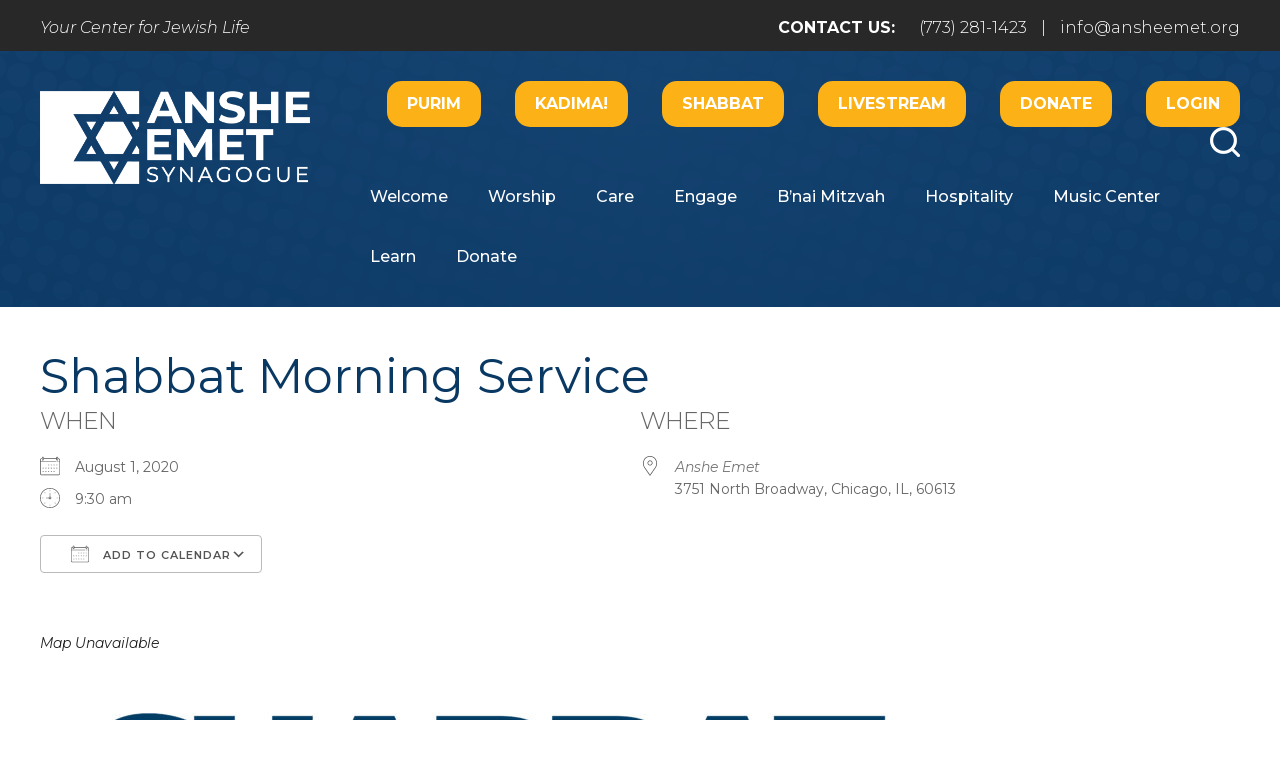

--- FILE ---
content_type: text/html; charset=UTF-8
request_url: https://www.ansheemet.org/events/shabbat-morning-service-2020-08-01/
body_size: 16002
content:
<!DOCTYPE html>
<!--[if IEMobile 7 ]> <html dir="ltr" lang="en" prefix="og: https://ogp.me/ns#"class="no-js iem7"> <![endif]-->
<!--[if lt IE 7 ]> <html dir="ltr" lang="en" prefix="og: https://ogp.me/ns#" class="no-js ie6"> <![endif]-->
<!--[if IE 7 ]>    <html dir="ltr" lang="en" prefix="og: https://ogp.me/ns#" class="no-js ie7"> <![endif]-->
<!--[if IE 8 ]>    <html dir="ltr" lang="en" prefix="og: https://ogp.me/ns#" class="no-js ie8"> <![endif]-->
<!--[if (gte IE 9)|(gt IEMobile 7)|!(IEMobile)|!(IE)]><!--><html dir="ltr" lang="en" prefix="og: https://ogp.me/ns#" class="no-js"><!--<![endif]-->

<head>

    <meta charset="utf-8">
    <title>Shabbat Morning Service | Anshe Emet Synagogue - Chicago's Conservative Jewish Synagogue</title>
    <meta name="viewport" content="width=device-width, initial-scale=1.0">
    <meta name="description" content="">
    <meta name="author" content="">

	<!-- Open graph tags -->
        <meta property="og:title" content="Shabbat Morning Service" />
	<meta property="og:description" content="" />
    <meta property="og:url" content="https://www.ansheemet.org/events/shabbat-morning-service-2020-08-01/" />
    <meta property="og:image:url" content="" />
    <meta property="og:image:type" content="image/jpeg" />
	<meta property="og:image:width" content="1500" />
	<meta property="og:image:height" content="788" />
    
	<!-- CSS -->
    <link type="text/css" href="https://www.ansheemet.org/wp-content/themes/ansheemet/css/bootstrap.css" rel="stylesheet">
    <link type="text/css" href="https://www.ansheemet.org/wp-content/themes/ansheemet/style.css" rel="stylesheet" media="screen">
    <link type="text/css" href="https://www.ansheemet.org/wp-content/themes/ansheemet/navigation.css" rel="stylesheet" media="screen">
	
		
    <!-- HTML5 shim, for IE6-8 support of HTML5 elements -->
    <!--[if lt IE 9]><script src="http://html5shim.googlecode.com/svn/trunk/html5.js"></script><![endif]-->

    <!-- Favicon and touch icons -->
    <link rel="apple-touch-icon-precomposed" sizes="144x144" href="https://www.ansheemet.org/wp-content/themes/ansheemet/icons/apple-touch-icon-144-precomposed.png">
    <link rel="apple-touch-icon-precomposed" sizes="114x114" href="https://www.ansheemet.org/wp-content/themes/ansheemet/icons/apple-touch-icon-114-precomposed.png">
	<link rel="apple-touch-icon-precomposed" sizes="72x72" href="https://www.ansheemet.org/wp-content/themes/ansheemet/icons/apple-touch-icon-72-precomposed.png">
	<link rel="apple-touch-icon-precomposed" href="https://www.ansheemet.org/wp-content/themes/ansheemet/icons/apple-touch-icon-57-precomposed.png">
	<link rel="shortcut icon" href="https://www.ansheemet.org/wp-content/themes/ansheemet/icons/favicon.png">
    
    <!-- Google Fonts -->
    <link href="https://fonts.googleapis.com/css?family=Montserrat:300,300i,400,400i,500,500i,600,600i,700,700i,800,800i|PT+Serif:400,400i,700,700i|Permanent+Marker&display=swap" rel="stylesheet">
    
	<!-- Global site tag (gtag.js) - Google Analytics -->
	<script async src="https://www.googletagmanager.com/gtag/js?id=UA-156462748-1"></script>
	<script>
	  window.dataLayer = window.dataLayer || [];
	  function gtag(){dataLayer.push(arguments);}
	  gtag('js', new Date());

	  gtag('config', 'UA-156462748-1');
	</script>
    
    <!-- Feeds -->
    <link rel="pingback" href="https://www.ansheemet.org/xmlrpc.php" />
    <link rel="alternate" type="application/rss+xml" title="Anshe Emet Synagogue" href="https://www.ansheemet.org/feed/" />
    <link rel="alternate" type="application/atom+xml" title="Anshe Emet Synagogue" href="https://www.ansheemet.org/feed/atom/" />

	<!-- Wordpress head functions -->    
        
		<!-- All in One SEO 4.9.3 - aioseo.com -->
	<meta name="robots" content="max-image-preview:large" />
	<meta name="author" content="Hirsch Fishman"/>
	<link rel="canonical" href="https://www.ansheemet.org/events/shabbat-morning-service-2020-08-01/" />
	<meta name="generator" content="All in One SEO (AIOSEO) 4.9.3" />
		<meta property="og:locale" content="en_US" />
		<meta property="og:site_name" content="Anshe Emet Synagogue | Your Center for Jewish Life" />
		<meta property="og:type" content="article" />
		<meta property="og:title" content="Shabbat Morning Service | Anshe Emet Synagogue - Chicago&#039;s Conservative Jewish Synagogue" />
		<meta property="og:url" content="https://www.ansheemet.org/events/shabbat-morning-service-2020-08-01/" />
		<meta property="article:published_time" content="2020-01-10T16:13:26+00:00" />
		<meta property="article:modified_time" content="2020-03-04T03:32:33+00:00" />
		<meta name="twitter:card" content="summary" />
		<meta name="twitter:title" content="Shabbat Morning Service | Anshe Emet Synagogue - Chicago&#039;s Conservative Jewish Synagogue" />
		<script type="application/ld+json" class="aioseo-schema">
			{"@context":"https:\/\/schema.org","@graph":[{"@type":"BreadcrumbList","@id":"https:\/\/www.ansheemet.org\/events\/shabbat-morning-service-2020-08-01\/#breadcrumblist","itemListElement":[{"@type":"ListItem","@id":"https:\/\/www.ansheemet.org#listItem","position":1,"name":"Home","item":"https:\/\/www.ansheemet.org","nextItem":{"@type":"ListItem","@id":"https:\/\/www.ansheemet.org\/events\/#listItem","name":"Events"}},{"@type":"ListItem","@id":"https:\/\/www.ansheemet.org\/events\/#listItem","position":2,"name":"Events","item":"https:\/\/www.ansheemet.org\/events\/","nextItem":{"@type":"ListItem","@id":"https:\/\/www.ansheemet.org\/events\/categories\/shabbat-services\/#listItem","name":"Shabbat Services"},"previousItem":{"@type":"ListItem","@id":"https:\/\/www.ansheemet.org#listItem","name":"Home"}},{"@type":"ListItem","@id":"https:\/\/www.ansheemet.org\/events\/categories\/shabbat-services\/#listItem","position":3,"name":"Shabbat Services","item":"https:\/\/www.ansheemet.org\/events\/categories\/shabbat-services\/","nextItem":{"@type":"ListItem","@id":"https:\/\/www.ansheemet.org\/events\/shabbat-morning-service-2020-08-01\/#listItem","name":"Shabbat Morning Service"},"previousItem":{"@type":"ListItem","@id":"https:\/\/www.ansheemet.org\/events\/#listItem","name":"Events"}},{"@type":"ListItem","@id":"https:\/\/www.ansheemet.org\/events\/shabbat-morning-service-2020-08-01\/#listItem","position":4,"name":"Shabbat Morning Service","previousItem":{"@type":"ListItem","@id":"https:\/\/www.ansheemet.org\/events\/categories\/shabbat-services\/#listItem","name":"Shabbat Services"}}]},{"@type":"Organization","@id":"https:\/\/www.ansheemet.org\/#organization","name":"Anshe Emet Synagogue","description":"Your Center for Jewish Life","url":"https:\/\/www.ansheemet.org\/","logo":{"@type":"ImageObject","url":"https:\/\/www.ansheemet.org\/wp-content\/uploads\/2023\/06\/AES-150TH-LOGO-FOR-WEB-1.png","@id":"https:\/\/www.ansheemet.org\/events\/shabbat-morning-service-2020-08-01\/#organizationLogo","width":1442,"height":373},"image":{"@id":"https:\/\/www.ansheemet.org\/events\/shabbat-morning-service-2020-08-01\/#organizationLogo"}},{"@type":"Person","@id":"https:\/\/www.ansheemet.org\/author\/admin\/#author","url":"https:\/\/www.ansheemet.org\/author\/admin\/","name":"Hirsch Fishman","image":{"@type":"ImageObject","@id":"https:\/\/www.ansheemet.org\/events\/shabbat-morning-service-2020-08-01\/#authorImage","url":"https:\/\/secure.gravatar.com\/avatar\/951e73af9a0db7a607fd17ca4bd632b17385bfad894149d377fb036f7cd26d69?s=96&d=mm&r=g","width":96,"height":96,"caption":"Hirsch Fishman"}},{"@type":"WebPage","@id":"https:\/\/www.ansheemet.org\/events\/shabbat-morning-service-2020-08-01\/#webpage","url":"https:\/\/www.ansheemet.org\/events\/shabbat-morning-service-2020-08-01\/","name":"Shabbat Morning Service | Anshe Emet Synagogue - Chicago's Conservative Jewish Synagogue","inLanguage":"en","isPartOf":{"@id":"https:\/\/www.ansheemet.org\/#website"},"breadcrumb":{"@id":"https:\/\/www.ansheemet.org\/events\/shabbat-morning-service-2020-08-01\/#breadcrumblist"},"author":{"@id":"https:\/\/www.ansheemet.org\/author\/admin\/#author"},"creator":{"@id":"https:\/\/www.ansheemet.org\/author\/admin\/#author"},"datePublished":"2020-01-10T10:13:26-06:00","dateModified":"2020-03-03T21:32:33-06:00"},{"@type":"WebSite","@id":"https:\/\/www.ansheemet.org\/#website","url":"https:\/\/www.ansheemet.org\/","name":"Anshe Emet Synagogue","description":"Your Center for Jewish Life","inLanguage":"en","publisher":{"@id":"https:\/\/www.ansheemet.org\/#organization"}}]}
		</script>
		<!-- All in One SEO -->

<link rel="alternate" title="oEmbed (JSON)" type="application/json+oembed" href="https://www.ansheemet.org/wp-json/oembed/1.0/embed?url=https%3A%2F%2Fwww.ansheemet.org%2Fevents%2Fshabbat-morning-service-2020-08-01%2F" />
<link rel="alternate" title="oEmbed (XML)" type="text/xml+oembed" href="https://www.ansheemet.org/wp-json/oembed/1.0/embed?url=https%3A%2F%2Fwww.ansheemet.org%2Fevents%2Fshabbat-morning-service-2020-08-01%2F&#038;format=xml" />
<style id='wp-img-auto-sizes-contain-inline-css' type='text/css'>
img:is([sizes=auto i],[sizes^="auto," i]){contain-intrinsic-size:3000px 1500px}
/*# sourceURL=wp-img-auto-sizes-contain-inline-css */
</style>
<style id='wp-emoji-styles-inline-css' type='text/css'>

	img.wp-smiley, img.emoji {
		display: inline !important;
		border: none !important;
		box-shadow: none !important;
		height: 1em !important;
		width: 1em !important;
		margin: 0 0.07em !important;
		vertical-align: -0.1em !important;
		background: none !important;
		padding: 0 !important;
	}
/*# sourceURL=wp-emoji-styles-inline-css */
</style>
<link rel='stylesheet' id='wp-block-library-css' href='https://www.ansheemet.org/wp-includes/css/dist/block-library/style.min.css?ver=6.9' type='text/css' media='all' />
<style id='classic-theme-styles-inline-css' type='text/css'>
/*! This file is auto-generated */
.wp-block-button__link{color:#fff;background-color:#32373c;border-radius:9999px;box-shadow:none;text-decoration:none;padding:calc(.667em + 2px) calc(1.333em + 2px);font-size:1.125em}.wp-block-file__button{background:#32373c;color:#fff;text-decoration:none}
/*# sourceURL=/wp-includes/css/classic-themes.min.css */
</style>
<link rel='stylesheet' id='aioseo/css/src/vue/standalone/blocks/table-of-contents/global.scss-css' href='https://www.ansheemet.org/wp-content/plugins/all-in-one-seo-pack/dist/Lite/assets/css/table-of-contents/global.e90f6d47.css?ver=4.9.3' type='text/css' media='all' />
<style id='global-styles-inline-css' type='text/css'>
:root{--wp--preset--aspect-ratio--square: 1;--wp--preset--aspect-ratio--4-3: 4/3;--wp--preset--aspect-ratio--3-4: 3/4;--wp--preset--aspect-ratio--3-2: 3/2;--wp--preset--aspect-ratio--2-3: 2/3;--wp--preset--aspect-ratio--16-9: 16/9;--wp--preset--aspect-ratio--9-16: 9/16;--wp--preset--color--black: #000000;--wp--preset--color--cyan-bluish-gray: #abb8c3;--wp--preset--color--white: #ffffff;--wp--preset--color--pale-pink: #f78da7;--wp--preset--color--vivid-red: #cf2e2e;--wp--preset--color--luminous-vivid-orange: #ff6900;--wp--preset--color--luminous-vivid-amber: #fcb900;--wp--preset--color--light-green-cyan: #7bdcb5;--wp--preset--color--vivid-green-cyan: #00d084;--wp--preset--color--pale-cyan-blue: #8ed1fc;--wp--preset--color--vivid-cyan-blue: #0693e3;--wp--preset--color--vivid-purple: #9b51e0;--wp--preset--gradient--vivid-cyan-blue-to-vivid-purple: linear-gradient(135deg,rgb(6,147,227) 0%,rgb(155,81,224) 100%);--wp--preset--gradient--light-green-cyan-to-vivid-green-cyan: linear-gradient(135deg,rgb(122,220,180) 0%,rgb(0,208,130) 100%);--wp--preset--gradient--luminous-vivid-amber-to-luminous-vivid-orange: linear-gradient(135deg,rgb(252,185,0) 0%,rgb(255,105,0) 100%);--wp--preset--gradient--luminous-vivid-orange-to-vivid-red: linear-gradient(135deg,rgb(255,105,0) 0%,rgb(207,46,46) 100%);--wp--preset--gradient--very-light-gray-to-cyan-bluish-gray: linear-gradient(135deg,rgb(238,238,238) 0%,rgb(169,184,195) 100%);--wp--preset--gradient--cool-to-warm-spectrum: linear-gradient(135deg,rgb(74,234,220) 0%,rgb(151,120,209) 20%,rgb(207,42,186) 40%,rgb(238,44,130) 60%,rgb(251,105,98) 80%,rgb(254,248,76) 100%);--wp--preset--gradient--blush-light-purple: linear-gradient(135deg,rgb(255,206,236) 0%,rgb(152,150,240) 100%);--wp--preset--gradient--blush-bordeaux: linear-gradient(135deg,rgb(254,205,165) 0%,rgb(254,45,45) 50%,rgb(107,0,62) 100%);--wp--preset--gradient--luminous-dusk: linear-gradient(135deg,rgb(255,203,112) 0%,rgb(199,81,192) 50%,rgb(65,88,208) 100%);--wp--preset--gradient--pale-ocean: linear-gradient(135deg,rgb(255,245,203) 0%,rgb(182,227,212) 50%,rgb(51,167,181) 100%);--wp--preset--gradient--electric-grass: linear-gradient(135deg,rgb(202,248,128) 0%,rgb(113,206,126) 100%);--wp--preset--gradient--midnight: linear-gradient(135deg,rgb(2,3,129) 0%,rgb(40,116,252) 100%);--wp--preset--font-size--small: 13px;--wp--preset--font-size--medium: 20px;--wp--preset--font-size--large: 36px;--wp--preset--font-size--x-large: 42px;--wp--preset--spacing--20: 0.44rem;--wp--preset--spacing--30: 0.67rem;--wp--preset--spacing--40: 1rem;--wp--preset--spacing--50: 1.5rem;--wp--preset--spacing--60: 2.25rem;--wp--preset--spacing--70: 3.38rem;--wp--preset--spacing--80: 5.06rem;--wp--preset--shadow--natural: 6px 6px 9px rgba(0, 0, 0, 0.2);--wp--preset--shadow--deep: 12px 12px 50px rgba(0, 0, 0, 0.4);--wp--preset--shadow--sharp: 6px 6px 0px rgba(0, 0, 0, 0.2);--wp--preset--shadow--outlined: 6px 6px 0px -3px rgb(255, 255, 255), 6px 6px rgb(0, 0, 0);--wp--preset--shadow--crisp: 6px 6px 0px rgb(0, 0, 0);}:where(.is-layout-flex){gap: 0.5em;}:where(.is-layout-grid){gap: 0.5em;}body .is-layout-flex{display: flex;}.is-layout-flex{flex-wrap: wrap;align-items: center;}.is-layout-flex > :is(*, div){margin: 0;}body .is-layout-grid{display: grid;}.is-layout-grid > :is(*, div){margin: 0;}:where(.wp-block-columns.is-layout-flex){gap: 2em;}:where(.wp-block-columns.is-layout-grid){gap: 2em;}:where(.wp-block-post-template.is-layout-flex){gap: 1.25em;}:where(.wp-block-post-template.is-layout-grid){gap: 1.25em;}.has-black-color{color: var(--wp--preset--color--black) !important;}.has-cyan-bluish-gray-color{color: var(--wp--preset--color--cyan-bluish-gray) !important;}.has-white-color{color: var(--wp--preset--color--white) !important;}.has-pale-pink-color{color: var(--wp--preset--color--pale-pink) !important;}.has-vivid-red-color{color: var(--wp--preset--color--vivid-red) !important;}.has-luminous-vivid-orange-color{color: var(--wp--preset--color--luminous-vivid-orange) !important;}.has-luminous-vivid-amber-color{color: var(--wp--preset--color--luminous-vivid-amber) !important;}.has-light-green-cyan-color{color: var(--wp--preset--color--light-green-cyan) !important;}.has-vivid-green-cyan-color{color: var(--wp--preset--color--vivid-green-cyan) !important;}.has-pale-cyan-blue-color{color: var(--wp--preset--color--pale-cyan-blue) !important;}.has-vivid-cyan-blue-color{color: var(--wp--preset--color--vivid-cyan-blue) !important;}.has-vivid-purple-color{color: var(--wp--preset--color--vivid-purple) !important;}.has-black-background-color{background-color: var(--wp--preset--color--black) !important;}.has-cyan-bluish-gray-background-color{background-color: var(--wp--preset--color--cyan-bluish-gray) !important;}.has-white-background-color{background-color: var(--wp--preset--color--white) !important;}.has-pale-pink-background-color{background-color: var(--wp--preset--color--pale-pink) !important;}.has-vivid-red-background-color{background-color: var(--wp--preset--color--vivid-red) !important;}.has-luminous-vivid-orange-background-color{background-color: var(--wp--preset--color--luminous-vivid-orange) !important;}.has-luminous-vivid-amber-background-color{background-color: var(--wp--preset--color--luminous-vivid-amber) !important;}.has-light-green-cyan-background-color{background-color: var(--wp--preset--color--light-green-cyan) !important;}.has-vivid-green-cyan-background-color{background-color: var(--wp--preset--color--vivid-green-cyan) !important;}.has-pale-cyan-blue-background-color{background-color: var(--wp--preset--color--pale-cyan-blue) !important;}.has-vivid-cyan-blue-background-color{background-color: var(--wp--preset--color--vivid-cyan-blue) !important;}.has-vivid-purple-background-color{background-color: var(--wp--preset--color--vivid-purple) !important;}.has-black-border-color{border-color: var(--wp--preset--color--black) !important;}.has-cyan-bluish-gray-border-color{border-color: var(--wp--preset--color--cyan-bluish-gray) !important;}.has-white-border-color{border-color: var(--wp--preset--color--white) !important;}.has-pale-pink-border-color{border-color: var(--wp--preset--color--pale-pink) !important;}.has-vivid-red-border-color{border-color: var(--wp--preset--color--vivid-red) !important;}.has-luminous-vivid-orange-border-color{border-color: var(--wp--preset--color--luminous-vivid-orange) !important;}.has-luminous-vivid-amber-border-color{border-color: var(--wp--preset--color--luminous-vivid-amber) !important;}.has-light-green-cyan-border-color{border-color: var(--wp--preset--color--light-green-cyan) !important;}.has-vivid-green-cyan-border-color{border-color: var(--wp--preset--color--vivid-green-cyan) !important;}.has-pale-cyan-blue-border-color{border-color: var(--wp--preset--color--pale-cyan-blue) !important;}.has-vivid-cyan-blue-border-color{border-color: var(--wp--preset--color--vivid-cyan-blue) !important;}.has-vivid-purple-border-color{border-color: var(--wp--preset--color--vivid-purple) !important;}.has-vivid-cyan-blue-to-vivid-purple-gradient-background{background: var(--wp--preset--gradient--vivid-cyan-blue-to-vivid-purple) !important;}.has-light-green-cyan-to-vivid-green-cyan-gradient-background{background: var(--wp--preset--gradient--light-green-cyan-to-vivid-green-cyan) !important;}.has-luminous-vivid-amber-to-luminous-vivid-orange-gradient-background{background: var(--wp--preset--gradient--luminous-vivid-amber-to-luminous-vivid-orange) !important;}.has-luminous-vivid-orange-to-vivid-red-gradient-background{background: var(--wp--preset--gradient--luminous-vivid-orange-to-vivid-red) !important;}.has-very-light-gray-to-cyan-bluish-gray-gradient-background{background: var(--wp--preset--gradient--very-light-gray-to-cyan-bluish-gray) !important;}.has-cool-to-warm-spectrum-gradient-background{background: var(--wp--preset--gradient--cool-to-warm-spectrum) !important;}.has-blush-light-purple-gradient-background{background: var(--wp--preset--gradient--blush-light-purple) !important;}.has-blush-bordeaux-gradient-background{background: var(--wp--preset--gradient--blush-bordeaux) !important;}.has-luminous-dusk-gradient-background{background: var(--wp--preset--gradient--luminous-dusk) !important;}.has-pale-ocean-gradient-background{background: var(--wp--preset--gradient--pale-ocean) !important;}.has-electric-grass-gradient-background{background: var(--wp--preset--gradient--electric-grass) !important;}.has-midnight-gradient-background{background: var(--wp--preset--gradient--midnight) !important;}.has-small-font-size{font-size: var(--wp--preset--font-size--small) !important;}.has-medium-font-size{font-size: var(--wp--preset--font-size--medium) !important;}.has-large-font-size{font-size: var(--wp--preset--font-size--large) !important;}.has-x-large-font-size{font-size: var(--wp--preset--font-size--x-large) !important;}
:where(.wp-block-post-template.is-layout-flex){gap: 1.25em;}:where(.wp-block-post-template.is-layout-grid){gap: 1.25em;}
:where(.wp-block-term-template.is-layout-flex){gap: 1.25em;}:where(.wp-block-term-template.is-layout-grid){gap: 1.25em;}
:where(.wp-block-columns.is-layout-flex){gap: 2em;}:where(.wp-block-columns.is-layout-grid){gap: 2em;}
:root :where(.wp-block-pullquote){font-size: 1.5em;line-height: 1.6;}
/*# sourceURL=global-styles-inline-css */
</style>
<link rel='stylesheet' id='events-manager-css' href='https://www.ansheemet.org/wp-content/plugins/events-manager/includes/css/events-manager.min.css?ver=7.2.3.1' type='text/css' media='all' />
<style id='events-manager-inline-css' type='text/css'>
body .em { --font-family : inherit; --font-weight : inherit; --font-size : 1em; --line-height : inherit; }
/*# sourceURL=events-manager-inline-css */
</style>
<link rel='stylesheet' id='wp-members-css' href='https://www.ansheemet.org/wp-content/plugins/wp-members/assets/css/forms/generic-no-float.min.css?ver=3.5.5.1' type='text/css' media='all' />
<link rel='stylesheet' id='dflip-style-css' href='https://www.ansheemet.org/wp-content/plugins/3d-flipbook-dflip-lite/assets/css/dflip.min.css?ver=2.4.20' type='text/css' media='all' />
<link rel='stylesheet' id='forget-about-shortcode-buttons-css' href='https://www.ansheemet.org/wp-content/plugins/forget-about-shortcode-buttons/public/css/button-styles.css?ver=2.1.3' type='text/css' media='all' />
<link rel='stylesheet' id='elementor-frontend-css' href='https://www.ansheemet.org/wp-content/plugins/elementor/assets/css/frontend.min.css?ver=3.34.2' type='text/css' media='all' />
<link rel='stylesheet' id='eael-general-css' href='https://www.ansheemet.org/wp-content/plugins/essential-addons-for-elementor-lite/assets/front-end/css/view/general.min.css?ver=6.5.8' type='text/css' media='all' />
<script type="text/javascript" src="https://www.ansheemet.org/wp-includes/js/jquery/jquery.min.js?ver=3.7.1" id="jquery-core-js"></script>
<script type="text/javascript" src="https://www.ansheemet.org/wp-includes/js/jquery/jquery-migrate.min.js?ver=3.4.1" id="jquery-migrate-js"></script>
<script type="text/javascript" src="https://www.ansheemet.org/wp-includes/js/jquery/ui/core.min.js?ver=1.13.3" id="jquery-ui-core-js"></script>
<script type="text/javascript" src="https://www.ansheemet.org/wp-includes/js/jquery/ui/mouse.min.js?ver=1.13.3" id="jquery-ui-mouse-js"></script>
<script type="text/javascript" src="https://www.ansheemet.org/wp-includes/js/jquery/ui/sortable.min.js?ver=1.13.3" id="jquery-ui-sortable-js"></script>
<script type="text/javascript" src="https://www.ansheemet.org/wp-includes/js/jquery/ui/datepicker.min.js?ver=1.13.3" id="jquery-ui-datepicker-js"></script>
<script type="text/javascript" id="jquery-ui-datepicker-js-after">
/* <![CDATA[ */
jQuery(function(jQuery){jQuery.datepicker.setDefaults({"closeText":"Close","currentText":"Today","monthNames":["January","February","March","April","May","June","July","August","September","October","November","December"],"monthNamesShort":["Jan","Feb","Mar","Apr","May","Jun","Jul","Aug","Sep","Oct","Nov","Dec"],"nextText":"Next","prevText":"Previous","dayNames":["Sunday","Monday","Tuesday","Wednesday","Thursday","Friday","Saturday"],"dayNamesShort":["Sun","Mon","Tue","Wed","Thu","Fri","Sat"],"dayNamesMin":["S","M","T","W","T","F","S"],"dateFormat":"MM d, yy","firstDay":0,"isRTL":false});});
//# sourceURL=jquery-ui-datepicker-js-after
/* ]]> */
</script>
<script type="text/javascript" src="https://www.ansheemet.org/wp-includes/js/jquery/ui/resizable.min.js?ver=1.13.3" id="jquery-ui-resizable-js"></script>
<script type="text/javascript" src="https://www.ansheemet.org/wp-includes/js/jquery/ui/draggable.min.js?ver=1.13.3" id="jquery-ui-draggable-js"></script>
<script type="text/javascript" src="https://www.ansheemet.org/wp-includes/js/jquery/ui/controlgroup.min.js?ver=1.13.3" id="jquery-ui-controlgroup-js"></script>
<script type="text/javascript" src="https://www.ansheemet.org/wp-includes/js/jquery/ui/checkboxradio.min.js?ver=1.13.3" id="jquery-ui-checkboxradio-js"></script>
<script type="text/javascript" src="https://www.ansheemet.org/wp-includes/js/jquery/ui/button.min.js?ver=1.13.3" id="jquery-ui-button-js"></script>
<script type="text/javascript" src="https://www.ansheemet.org/wp-includes/js/jquery/ui/dialog.min.js?ver=1.13.3" id="jquery-ui-dialog-js"></script>
<script type="text/javascript" id="events-manager-js-extra">
/* <![CDATA[ */
var EM = {"ajaxurl":"https://www.ansheemet.org/wp-admin/admin-ajax.php","locationajaxurl":"https://www.ansheemet.org/wp-admin/admin-ajax.php?action=locations_search","firstDay":"0","locale":"en","dateFormat":"yy-mm-dd","ui_css":"https://www.ansheemet.org/wp-content/plugins/events-manager/includes/css/jquery-ui/build.min.css","show24hours":"0","is_ssl":"1","autocomplete_limit":"10","calendar":{"breakpoints":{"small":560,"medium":908,"large":false},"month_format":"M Y"},"phone":"","datepicker":{"format":"m/d/Y"},"search":{"breakpoints":{"small":650,"medium":850,"full":false}},"url":"https://www.ansheemet.org/wp-content/plugins/events-manager","assets":{"input.em-uploader":{"js":{"em-uploader":{"url":"https://www.ansheemet.org/wp-content/plugins/events-manager/includes/js/em-uploader.js?v=7.2.3.1","event":"em_uploader_ready"}}},".em-event-editor":{"js":{"event-editor":{"url":"https://www.ansheemet.org/wp-content/plugins/events-manager/includes/js/events-manager-event-editor.js?v=7.2.3.1","event":"em_event_editor_ready"}},"css":{"event-editor":"https://www.ansheemet.org/wp-content/plugins/events-manager/includes/css/events-manager-event-editor.min.css?v=7.2.3.1"}},".em-recurrence-sets, .em-timezone":{"js":{"luxon":{"url":"luxon/luxon.js?v=7.2.3.1","event":"em_luxon_ready"}}},".em-booking-form, #em-booking-form, .em-booking-recurring, .em-event-booking-form":{"js":{"em-bookings":{"url":"https://www.ansheemet.org/wp-content/plugins/events-manager/includes/js/bookingsform.js?v=7.2.3.1","event":"em_booking_form_js_loaded"}}},"#em-opt-archetypes":{"js":{"archetypes":"https://www.ansheemet.org/wp-content/plugins/events-manager/includes/js/admin-archetype-editor.js?v=7.2.3.1","archetypes_ms":"https://www.ansheemet.org/wp-content/plugins/events-manager/includes/js/admin-archetypes.js?v=7.2.3.1","qs":"qs/qs.js?v=7.2.3.1"}}},"cached":"1","bookingInProgress":"Please wait while the booking is being submitted.","tickets_save":"Save Ticket","bookingajaxurl":"https://www.ansheemet.org/wp-admin/admin-ajax.php","bookings_export_save":"Export Bookings","bookings_settings_save":"Save Settings","booking_delete":"Are you sure you want to delete?","booking_offset":"30","bookings":{"submit_button":{"text":{"default":"Send your booking","free":"Send your booking","payment":"Send your booking","processing":"Processing ..."}},"update_listener":""},"bb_full":"Sold Out","bb_book":"Book Now","bb_booking":"Booking...","bb_booked":"Booking Submitted","bb_error":"Booking Error. Try again?","bb_cancel":"Cancel","bb_canceling":"Canceling...","bb_cancelled":"Cancelled","bb_cancel_error":"Cancellation Error. Try again?","txt_search":"Search","txt_searching":"Searching...","txt_loading":"Loading..."};
//# sourceURL=events-manager-js-extra
/* ]]> */
</script>
<script type="text/javascript" src="https://www.ansheemet.org/wp-content/plugins/events-manager/includes/js/events-manager.js?ver=7.2.3.1" id="events-manager-js"></script>
<link rel="https://api.w.org/" href="https://www.ansheemet.org/wp-json/" /><link rel="EditURI" type="application/rsd+xml" title="RSD" href="https://www.ansheemet.org/xmlrpc.php?rsd" />
<meta name="generator" content="WordPress 6.9" />
<link rel='shortlink' href='https://www.ansheemet.org/?p=996' />
<meta name="generator" content="Elementor 3.34.2; features: additional_custom_breakpoints; settings: css_print_method-external, google_font-enabled, font_display-swap">
			<style>
				.e-con.e-parent:nth-of-type(n+4):not(.e-lazyloaded):not(.e-no-lazyload),
				.e-con.e-parent:nth-of-type(n+4):not(.e-lazyloaded):not(.e-no-lazyload) * {
					background-image: none !important;
				}
				@media screen and (max-height: 1024px) {
					.e-con.e-parent:nth-of-type(n+3):not(.e-lazyloaded):not(.e-no-lazyload),
					.e-con.e-parent:nth-of-type(n+3):not(.e-lazyloaded):not(.e-no-lazyload) * {
						background-image: none !important;
					}
				}
				@media screen and (max-height: 640px) {
					.e-con.e-parent:nth-of-type(n+2):not(.e-lazyloaded):not(.e-no-lazyload),
					.e-con.e-parent:nth-of-type(n+2):not(.e-lazyloaded):not(.e-no-lazyload) * {
						background-image: none !important;
					}
				}
			</style>
			<meta name="generator" content="Powered by Slider Revolution 6.6.14 - responsive, Mobile-Friendly Slider Plugin for WordPress with comfortable drag and drop interface." />
<script>function setREVStartSize(e){
			//window.requestAnimationFrame(function() {
				window.RSIW = window.RSIW===undefined ? window.innerWidth : window.RSIW;
				window.RSIH = window.RSIH===undefined ? window.innerHeight : window.RSIH;
				try {
					var pw = document.getElementById(e.c).parentNode.offsetWidth,
						newh;
					pw = pw===0 || isNaN(pw) || (e.l=="fullwidth" || e.layout=="fullwidth") ? window.RSIW : pw;
					e.tabw = e.tabw===undefined ? 0 : parseInt(e.tabw);
					e.thumbw = e.thumbw===undefined ? 0 : parseInt(e.thumbw);
					e.tabh = e.tabh===undefined ? 0 : parseInt(e.tabh);
					e.thumbh = e.thumbh===undefined ? 0 : parseInt(e.thumbh);
					e.tabhide = e.tabhide===undefined ? 0 : parseInt(e.tabhide);
					e.thumbhide = e.thumbhide===undefined ? 0 : parseInt(e.thumbhide);
					e.mh = e.mh===undefined || e.mh=="" || e.mh==="auto" ? 0 : parseInt(e.mh,0);
					if(e.layout==="fullscreen" || e.l==="fullscreen")
						newh = Math.max(e.mh,window.RSIH);
					else{
						e.gw = Array.isArray(e.gw) ? e.gw : [e.gw];
						for (var i in e.rl) if (e.gw[i]===undefined || e.gw[i]===0) e.gw[i] = e.gw[i-1];
						e.gh = e.el===undefined || e.el==="" || (Array.isArray(e.el) && e.el.length==0)? e.gh : e.el;
						e.gh = Array.isArray(e.gh) ? e.gh : [e.gh];
						for (var i in e.rl) if (e.gh[i]===undefined || e.gh[i]===0) e.gh[i] = e.gh[i-1];
											
						var nl = new Array(e.rl.length),
							ix = 0,
							sl;
						e.tabw = e.tabhide>=pw ? 0 : e.tabw;
						e.thumbw = e.thumbhide>=pw ? 0 : e.thumbw;
						e.tabh = e.tabhide>=pw ? 0 : e.tabh;
						e.thumbh = e.thumbhide>=pw ? 0 : e.thumbh;
						for (var i in e.rl) nl[i] = e.rl[i]<window.RSIW ? 0 : e.rl[i];
						sl = nl[0];
						for (var i in nl) if (sl>nl[i] && nl[i]>0) { sl = nl[i]; ix=i;}
						var m = pw>(e.gw[ix]+e.tabw+e.thumbw) ? 1 : (pw-(e.tabw+e.thumbw)) / (e.gw[ix]);
						newh =  (e.gh[ix] * m) + (e.tabh + e.thumbh);
					}
					var el = document.getElementById(e.c);
					if (el!==null && el) el.style.height = newh+"px";
					el = document.getElementById(e.c+"_wrapper");
					if (el!==null && el) {
						el.style.height = newh+"px";
						el.style.display = "block";
					}
				} catch(e){
					console.log("Failure at Presize of Slider:" + e)
				}
			//});
		  };</script>

</head>

<body>

	<!-- Weather alerts -->
			
	<!-- Top bar -->
	<div class="wrap top-bar hidden-xs">
		<div class="container">
			<div class="row">
				<div class="col-lg-6 col-md-6 col-sm-6">
					<p><em>Your Center for Jewish Life</em></p>
				</div>
				<div class="col-lg-6 col-md-6 col-sm-6 right">
					<p><strong>CONTACT US:</strong> <span></span> (773) 281-1423 <span>|</span> <a href="mailto:info@ansheemet.org">info@ansheemet.org</a></p>
				</div>
			</div>
		</div>
	</div>
	
	<!-- Header -->
    <header class="wrap header main-nav" id="stickyribbon">
    	<div class="container">
        	<div class="row">
				<div class="col-lg-3 col-lg-offset-0 col-md-3 col-md-offset-0 hidden-sm hidden-xs header-logo">
					<a href="https://www.ansheemet.org" title="Return to the homepage"><img class="img-responsive" alt="Anshe Emet Synagogue" src="https://www.ansheemet.org/wp-content/themes/ansheemet/images/logo.png" /></a>
				</div>
				<div class="col-lg-9 col-md-9 col-sm-12 col-xs-12">
					<div class="row no-padding-both header-top right">
						<div class="col-lg-12 col-md-12 hidden-sm hidden-xs">
							<ul>
							<li id="menu-item-36307" class="menu-item menu-item-type-post_type menu-item-object-page menu-item-36307"><a href="https://www.ansheemet.org/purim/">Purim</a></li>
<li id="menu-item-35056" class="menu-item menu-item-type-post_type menu-item-object-page menu-item-35056"><a href="https://www.ansheemet.org/give/kadimacampaign/">Kadima!</a></li>
<li id="menu-item-17082" class="menu-item menu-item-type-post_type menu-item-object-page menu-item-17082"><a href="https://www.ansheemet.org/pray/thisshabbat/">Shabbat</a></li>
<li id="menu-item-14258" class="menu-item menu-item-type-post_type menu-item-object-page menu-item-14258"><a href="https://www.ansheemet.org/learn/livestream/">Livestream</a></li>
<li id="menu-item-33314" class="menu-item menu-item-type-post_type menu-item-object-page menu-item-33314"><a href="https://www.ansheemet.org/give/donate/">Donate</a></li>
<li id="menu-item-17498" class="ppr-new-window menu-item menu-item-type-post_type menu-item-object-page menu-item-17498"><a target="_blank" href="https://www.ansheemet.org/member-login/">Login</a></li>
							<li class="search"><a href="#" data-toggle="modal" data-target="#myModal"><img src="https://www.ansheemet.org/wp-content/themes/ansheemet/images/search-btn.png" alt="Search the website" /></a></li>
							</ul>

							<div class="modal fade center" id="myModal" tabindex="-1" role="dialog" aria-labelledby="myModalLabel">
							  <div class="modal-dialog" role="document">
								<div class="modal-content">
								  <div class="modal-body">
										<form role="search" method="get" class="search-form" action="https://www.ansheemet.org/">
										<input type="search" value="Search this website" onBlur="if(this.value=='') this.value='Search this website';" onFocus="if(this.value=='Search this website') this.value='';" name="s" />
										<button type="submit" class="search-submit">Go</button>
										</form>
									<button type="button" class="btn btn-default" data-dismiss="modal">Close</button>
								  </div>
								</div>
							  </div>
							</div>
						</div>
					</div>
					<div class="row no-padding-both">
						<div class="col-lg-12 col-md-12 col-sm-12 col-xs-12 navbar navbar-default">
							<div class="navbar-header">
								<button type="button" class="navbar-toggle collapsed" data-toggle="collapse" data-target="#navbar-collapse-1" aria-expanded="false">
									<span class="sr-only">Toggle navigation</span>
									<span class="icon-bar"></span>
									<span class="icon-bar"></span>
									<span class="icon-bar"></span>
								</button>
								<a class="navbar-brand" href="https://www.ansheemet.org"><img alt="Anshe Emet Synagogue" src="https://www.ansheemet.org/wp-content/themes/ansheemet/images/logo.png" /></a>
							</div>

							<div id="navbar-collapse-1" class="collapse navbar-collapse"><ul id="main-menu" class="nav navbar-nav"><li id="menu-item-117" class="menu-item menu-item-type-post_type menu-item-object-page menu-item-has-children menu-item-117 dropdown"><a title="Welcome" href="https://www.ansheemet.org/welcome/" data-toggle="dropdown" class="dropdown-toggle">Welcome <span class="hidden-lg hidden-md visible-sm visible-xs caret"></span></a>
<ul role="menu" class=" dropdown-menu">
	<li id="menu-item-13351" class="menu-item menu-item-type-post_type menu-item-object-page menu-item-13351"><a title="Board" href="https://www.ansheemet.org/welcome/board/">Board</a></li>
	<li id="menu-item-118" class="menu-item menu-item-type-post_type menu-item-object-page menu-item-118"><a title="Clergy" href="https://www.ansheemet.org/welcome/clergy/">Clergy</a></li>
	<li id="menu-item-123" class="menu-item menu-item-type-post_type menu-item-object-page menu-item-123"><a title="Directions &#038; Parking" href="https://www.ansheemet.org/welcome/parking/">Directions &#038; Parking</a></li>
	<li id="menu-item-12699" class="menu-item menu-item-type-post_type menu-item-object-page menu-item-12699"><a title="History" href="https://www.ansheemet.org/welcome/history/">History</a></li>
	<li id="menu-item-122" class="menu-item menu-item-type-post_type menu-item-object-page menu-item-122"><a title="Newsletter" href="https://www.ansheemet.org/welcome/newsletter/">Newsletter</a></li>
	<li id="menu-item-119" class="menu-item menu-item-type-post_type menu-item-object-page menu-item-119"><a title="Staff" href="https://www.ansheemet.org/welcome/staff/">Staff</a></li>
</ul>
</li>
<li id="menu-item-124" class="menu-item menu-item-type-post_type menu-item-object-page menu-item-has-children menu-item-124 dropdown"><a title="Worship" href="https://www.ansheemet.org/pray/" data-toggle="dropdown" class="dropdown-toggle">Worship <span class="hidden-lg hidden-md visible-sm visible-xs caret"></span></a>
<ul role="menu" class=" dropdown-menu">
	<li id="menu-item-125" class="menu-item menu-item-type-post_type menu-item-object-page menu-item-125"><a title="Morning Minyan" href="https://www.ansheemet.org/pray/morning-minyan/">Morning Minyan</a></li>
	<li id="menu-item-1593" class="menu-item menu-item-type-post_type menu-item-object-page menu-item-1593"><a title="This Shabbat" href="https://www.ansheemet.org/pray/thisshabbat/">This Shabbat</a></li>
	<li id="menu-item-24282" class="menu-item menu-item-type-post_type menu-item-object-page menu-item-24282"><a title="Shabbat Services" href="https://www.ansheemet.org/pray/shabbat-services/">Shabbat Services</a></li>
</ul>
</li>
<li id="menu-item-143" class="menu-item menu-item-type-post_type menu-item-object-page menu-item-has-children menu-item-143 dropdown"><a title="Care" href="https://www.ansheemet.org/care/" data-toggle="dropdown" class="dropdown-toggle">Care <span class="hidden-lg hidden-md visible-sm visible-xs caret"></span></a>
<ul role="menu" class=" dropdown-menu">
	<li id="menu-item-33331" class="menu-item menu-item-type-post_type menu-item-object-page menu-item-33331"><a title="Caring Committees" href="https://www.ansheemet.org/care/caring-committees/">Caring Committees</a></li>
	<li id="menu-item-523" class="menu-item menu-item-type-post_type menu-item-object-page menu-item-523"><a title="Illness &#038; Healing" href="https://www.ansheemet.org/care/ilnness-healing/">Illness &#038; Healing</a></li>
	<li id="menu-item-521" class="menu-item menu-item-type-post_type menu-item-object-page menu-item-521"><a title="Death &#038; Mourning" href="https://www.ansheemet.org/care/death-mourning/">Death &#038; Mourning</a></li>
	<li id="menu-item-7180" class="menu-item menu-item-type-post_type menu-item-object-page menu-item-7180"><a title="Confidential Financial Assistance" href="https://www.ansheemet.org/care/financialassistance/">Confidential Financial Assistance</a></li>
</ul>
</li>
<li id="menu-item-131" class="menu-item menu-item-type-post_type menu-item-object-page menu-item-has-children menu-item-131 dropdown"><a title="Engage" href="https://www.ansheemet.org/engage/" data-toggle="dropdown" class="dropdown-toggle">Engage <span class="hidden-lg hidden-md visible-sm visible-xs caret"></span></a>
<ul role="menu" class=" dropdown-menu">
	<li id="menu-item-32407" class="menu-item menu-item-type-post_type menu-item-object-page menu-item-32407"><a title="Anshe Eats" href="https://www.ansheemet.org/engage/anshe-eats/">Anshe Eats</a></li>
	<li id="menu-item-12743" class="menu-item menu-item-type-post_type menu-item-object-page menu-item-12743"><a title="Become a Member" href="https://www.ansheemet.org/engage/become-a-member/">Become a Member</a></li>
	<li id="menu-item-510" class="menu-item menu-item-type-post_type menu-item-object-page menu-item-510"><a title="Events" href="https://www.ansheemet.org/engage/events/">Events</a></li>
	<li id="menu-item-134" class="menu-item menu-item-type-post_type menu-item-object-page menu-item-134"><a title="Families" href="https://www.ansheemet.org/engage/familyprograms/">Families</a></li>
	<li id="menu-item-12846" class="menu-item menu-item-type-post_type menu-item-object-page menu-item-12846"><a title="Inclusion (Kehilla Kedosha)" href="https://www.ansheemet.org/engage/inclusion/">Inclusion (Kehilla Kedosha)</a></li>
	<li id="menu-item-12705" class="menu-item menu-item-type-post_type menu-item-object-page menu-item-12705"><a title="Men’s Club" href="https://www.ansheemet.org/engage/mensclub/">Men’s Club</a></li>
	<li id="menu-item-35492" class="menu-item menu-item-type-post_type menu-item-object-page menu-item-35492"><a title="Senior Rabbi Search Committee" href="https://www.ansheemet.org/engage/search-committee/">Senior Rabbi Search Committee</a></li>
	<li id="menu-item-12707" class="menu-item menu-item-type-post_type menu-item-object-page menu-item-12707"><a title="Sisterhood" href="https://www.ansheemet.org/engage/sisterhood/">Sisterhood</a></li>
	<li id="menu-item-12706" class="menu-item menu-item-type-post_type menu-item-object-page menu-item-12706"><a title="Social Justice (Na’aseh)" href="https://www.ansheemet.org/engage/socialjustice/">Social Justice (Na’aseh)</a></li>
	<li id="menu-item-12709" class="menu-item menu-item-type-post_type menu-item-object-page menu-item-12709"><a title="Something for Us (50+)" href="https://www.ansheemet.org/somethingforus/">Something for Us (50+)</a></li>
	<li id="menu-item-16828" class="menu-item menu-item-type-post_type menu-item-object-page menu-item-16828"><a title="Teens" href="https://www.ansheemet.org/engage/teens/">Teens</a></li>
	<li id="menu-item-133" class="menu-item menu-item-type-post_type menu-item-object-page menu-item-133"><a title="Youth" href="https://www.ansheemet.org/engage/youth/">Youth</a></li>
	<li id="menu-item-511" class="menu-item menu-item-type-post_type menu-item-object-page menu-item-511"><a title="Young Adult Division" href="https://www.ansheemet.org/engage/yad/">Young Adult Division</a></li>
</ul>
</li>
<li id="menu-item-142" class="menu-item menu-item-type-post_type menu-item-object-page menu-item-has-children menu-item-142 dropdown"><a title="B’nai Mitzvah" href="https://www.ansheemet.org/bnaimitzvah/" data-toggle="dropdown" class="dropdown-toggle">B’nai Mitzvah <span class="hidden-lg hidden-md visible-sm visible-xs caret"></span></a>
<ul role="menu" class=" dropdown-menu">
	<li id="menu-item-31705" class="menu-item menu-item-type-post_type menu-item-object-page menu-item-31705"><a title="Journey to Mitzvot (J2M)" href="https://www.ansheemet.org/bnaimitzvah/j2m/">Journey to Mitzvot (J2M)</a></li>
	<li id="menu-item-31704" class="menu-item menu-item-type-post_type menu-item-object-page menu-item-31704"><a title="B’nai Mitzvah Fees" href="https://www.ansheemet.org/bnaimitzvah/bnai-mitzvah-fees/">B’nai Mitzvah Fees</a></li>
	<li id="menu-item-31703" class="menu-item menu-item-type-post_type menu-item-object-page menu-item-31703"><a title="B’nai Mitzvah Projects" href="https://www.ansheemet.org/bnaimitzvah/bnai-mitzvah-projects/">B’nai Mitzvah Projects</a></li>
	<li id="menu-item-31788" class="menu-item menu-item-type-post_type menu-item-object-page menu-item-31788"><a title="B’nai Mitzvah Events" href="https://www.ansheemet.org/bnaimitzvah/bnai-mitzvah-events/">B’nai Mitzvah Events</a></li>
	<li id="menu-item-31702" class="menu-item menu-item-type-post_type menu-item-object-page menu-item-31702"><a title="B’nai Mitzvah Handbook" href="https://www.ansheemet.org/bnaimitzvah/bnai-mitzvah-handbook/">B’nai Mitzvah Handbook</a></li>
	<li id="menu-item-31701" class="menu-item menu-item-type-post_type menu-item-object-page menu-item-31701"><a title="B’nai Mitzvah Timeline" href="https://www.ansheemet.org/bnaimitzvah/bnai-mitzvah-timeline/">B’nai Mitzvah Timeline</a></li>
	<li id="menu-item-31706" class="menu-item menu-item-type-post_type menu-item-object-page menu-item-31706"><a title="The Gesher Program in Memory of Linda J. Karno, z”l" href="https://www.ansheemet.org/bnaimitzvah/gesher/">The Gesher Program in Memory of Linda J. Karno, z”l</a></li>
</ul>
</li>
<li id="menu-item-19532" class="menu-item menu-item-type-post_type menu-item-object-page menu-item-has-children menu-item-19532 dropdown"><a title="Hospitality" href="https://www.ansheemet.org/catering/" data-toggle="dropdown" class="dropdown-toggle">Hospitality <span class="hidden-lg hidden-md visible-sm visible-xs caret"></span></a>
<ul role="menu" class=" dropdown-menu">
	<li id="menu-item-19376" class="menu-item menu-item-type-post_type menu-item-object-page menu-item-19376"><a title="AES Catering" href="https://www.ansheemet.org/catering/">AES Catering</a></li>
	<li id="menu-item-139" class="menu-item menu-item-type-post_type menu-item-object-page menu-item-139"><a title="Auf Ruf &#038; Weddings" href="https://www.ansheemet.org/auf-ruf-weddings/">Auf Ruf &#038; Weddings</a></li>
	<li id="menu-item-12701" class="menu-item menu-item-type-post_type menu-item-object-page menu-item-12701"><a title="Bris and Baby Naming" href="https://www.ansheemet.org/bris-and-baby-naming/">Bris and Baby Naming</a></li>
</ul>
</li>
<li id="menu-item-16643" class="menu-item menu-item-type-post_type menu-item-object-page menu-item-has-children menu-item-16643 dropdown"><a title="Music Center" href="https://www.ansheemet.org/aes-music-team/" data-toggle="dropdown" class="dropdown-toggle">Music Center <span class="hidden-lg hidden-md visible-sm visible-xs caret"></span></a>
<ul role="menu" class=" dropdown-menu">
	<li id="menu-item-24311" class="menu-item menu-item-type-post_type menu-item-object-page menu-item-24311"><a title="AES Music Center" href="https://www.ansheemet.org/aes-music-team/">AES Music Center</a></li>
	<li id="menu-item-24357" class="menu-item menu-item-type-post_type menu-item-object-page menu-item-24357"><a title="23rd Annual Dr. Arnold H. Kaplan Concert" href="https://www.ansheemet.org/?page_id=22411">23rd Annual Dr. Arnold H. Kaplan Concert</a></li>
	<li id="menu-item-27218" class="menu-item menu-item-type-post_type menu-item-object-page menu-item-27218"><a title="A Secret Chord: Songs of Solidarity, Recorded Live in Tel Aviv, 2024" href="https://www.ansheemet.org/aes-music-team/a-secret-chord/">A Secret Chord: Songs of Solidarity, Recorded Live in Tel Aviv, 2024</a></li>
	<li id="menu-item-16670" class="menu-item menu-item-type-post_type menu-item-object-page menu-item-16670"><a title="Anshe Emet YouTube Music Videos" href="https://www.ansheemet.org/aes-music-team/aes-youtube/">Anshe Emet YouTube Music Videos</a></li>
	<li id="menu-item-16669" class="menu-item menu-item-type-post_type menu-item-object-page menu-item-16669"><a title="Concerts" href="https://www.ansheemet.org/aes-music-team/concerts/">Concerts</a></li>
	<li id="menu-item-21433" class="menu-item menu-item-type-post_type menu-item-object-page menu-item-21433"><a title="Welcome Home: The Sounds of Anshe Emet" href="https://www.ansheemet.org/aes-music-team/welcome-home/">Welcome Home: The Sounds of Anshe Emet</a></li>
	<li id="menu-item-16667" class="menu-item menu-item-type-post_type menu-item-object-page menu-item-16667"><a title="Youth Choir &#038; Anshe Emet Ensembles" href="https://www.ansheemet.org/aes-music-team/youth-choir-ensembles/">Youth Choir &#038; Anshe Emet Ensembles</a></li>
	<li id="menu-item-12800" class="menu-item menu-item-type-post_type menu-item-object-page menu-item-12800"><a title="Prayers, Blessings, and Tropes" href="https://www.ansheemet.org/aes-music-team/audiofiles/">Prayers, Blessings, and Tropes</a></li>
</ul>
</li>
<li id="menu-item-144" class="menu-item menu-item-type-post_type menu-item-object-page menu-item-has-children menu-item-144 dropdown"><a title="Learn" href="https://www.ansheemet.org/learn/" data-toggle="dropdown" class="dropdown-toggle">Learn <span class="hidden-lg hidden-md visible-sm visible-xs caret"></span></a>
<ul role="menu" class=" dropdown-menu">
	<li id="menu-item-145" class="menu-item menu-item-type-post_type menu-item-object-page menu-item-145"><a title="Adult Jewish Learning" href="https://www.ansheemet.org/learn/adulted/">Adult Jewish Learning</a></li>
	<li id="menu-item-146" class="menu-item menu-item-type-post_type menu-item-object-page menu-item-146"><a title="Religious School" href="https://www.ansheemet.org/learn/religiousschool/">Religious School</a></li>
	<li id="menu-item-12731" class="menu-item menu-item-type-post_type menu-item-object-page menu-item-12731"><a title="Jews by Choice" href="https://www.ansheemet.org/learn/jbc/">Jews by Choice</a></li>
	<li id="menu-item-12799" class="menu-item menu-item-type-post_type menu-item-object-page menu-item-12799"><a title="The Pen and The Yad Podcast" href="https://www.ansheemet.org/learn/podcasts/">The Pen and The Yad Podcast</a></li>
	<li id="menu-item-17413" class="menu-item menu-item-type-post_type menu-item-object-page menu-item-17413"><a title="Sermons" href="https://www.ansheemet.org/learn/sermons/">Sermons</a></li>
</ul>
</li>
<li id="menu-item-33308" class="menu-item menu-item-type-post_type menu-item-object-page menu-item-has-children menu-item-33308 dropdown"><a title="Donate" href="https://www.ansheemet.org/give/donate/" data-toggle="dropdown" class="dropdown-toggle">Donate <span class="hidden-lg hidden-md visible-sm visible-xs caret"></span></a>
<ul role="menu" class=" dropdown-menu">
	<li id="menu-item-33434" class="menu-item menu-item-type-post_type menu-item-object-page menu-item-33434"><a title="Kadima! Capital Campaign" href="https://www.ansheemet.org/give/kadimacampaign/">Kadima! Capital Campaign</a></li>
	<li id="menu-item-33307" class="menu-item menu-item-type-post_type menu-item-object-page menu-item-33307"><a title="Donate" href="https://www.ansheemet.org/give/donate/">Donate</a></li>
	<li id="menu-item-1886" class="menu-item menu-item-type-post_type menu-item-object-page menu-item-1886"><a title="Sustaining Fund" href="https://www.ansheemet.org/give/sustainingfund/">Sustaining Fund</a></li>
	<li id="menu-item-153" class="menu-item menu-item-type-post_type menu-item-object-page menu-item-153"><a title="Planned Giving" href="https://www.ansheemet.org/give/planned-giving/">Planned Giving</a></li>
	<li id="menu-item-16251" class="menu-item menu-item-type-post_type menu-item-object-page menu-item-16251"><a title="Sponsorship Opportunities" href="https://www.ansheemet.org/give/sponsorships/">Sponsorship Opportunities</a></li>
</ul>
</li>
<li id="menu-item-21329" class="gold-btn hidden-lg hidden-md visible-sm visible-xs menu-item menu-item-type-post_type menu-item-object-page menu-item-21329"><a title="Shabbat" href="https://www.ansheemet.org/pray/thisshabbat/">Shabbat</a></li>
<li id="menu-item-8620" class="gold-btn hidden-lg hidden-md visible-sm visible-xs menu-item menu-item-type-post_type menu-item-object-page menu-item-8620"><a title="Livestream" href="https://www.ansheemet.org/learn/livestream/">Livestream</a></li>
<li id="menu-item-21332" class="gold-btn hidden-lg hidden-md visible-sm visible-xs ppr-new-window menu-item menu-item-type-post_type menu-item-object-page menu-item-21332"><a title="Login" target="_blank" href="https://www.ansheemet.org/member-login/">Login</a></li>
</ul></div>						</div>
					</div>
				</div>
            </div>
        </div>
    </header>

    
	<div class="wrap content">
		<div class="container post-996">
			<div class="row event-page">
								<div class="col-lg-12 col-md-12 col-sm-12 col-xs-12">
					<h1>Shabbat Morning Service</h1>
					<div class="em em-view-container" id="em-view-6" data-view="event">
	<div class="em pixelbones em-item em-item-single em-event em-event-single em-event-377 " id="em-event-6" data-view-id="6">
		<section class="em-item-header" style="--default-border:#00b57e">
	
	<div class="em-item-meta">
		<section class="em-item-meta-column">
			<section class="em-event-when">
				<h3>When</h3>
				<div class="em-item-meta-line em-event-date em-event-meta-datetime">
					<span class="em-icon-calendar em-icon"></span>
					August 1, 2020    
				</div>
				<div class="em-item-meta-line em-event-time em-event-meta-datetime">
					<span class="em-icon-clock em-icon"></span>
					9:30 am
				</div>
									<button type="button" class="em-event-add-to-calendar em-tooltip-ddm em-clickable input" data-button-width="match" data-tooltip-class="em-add-to-calendar-tooltip" data-content="em-event-add-to-colendar-content-1108193364"><span class="em-icon em-icon-calendar"></span> Add To Calendar</button>
					<div class="em-tooltip-ddm-content em-event-add-to-calendar-content" id="em-event-add-to-colendar-content-1108193364">
						<a class="em-a2c-download" href="https://www.ansheemet.org/events/shabbat-morning-service-2020-08-01/ical/" target="_blank">Download ICS</a>
						<a class="em-a2c-google" href="https://www.google.com/calendar/event?action=TEMPLATE&#038;text=Shabbat+Morning+Service&#038;dates=20200801T093000/20200801T093000&#038;details=%3Ca+href%3D%22https%3A%2F%2Fwww.ansheemet.org%2Fevents-recurring%2Fshabbat-morning-service%2Fshabbat-morning-service-header-2020%2F%22%3E%3C%2Fa%3E%26nbsp%3B&#038;location=3751+North+Broadway%2C+Chicago%2C+IL%2C+60613%2C+United+States&#038;trp=false&#038;sprop=https%3A%2F%2Fwww.ansheemet.org%2Fevents%2Fshabbat-morning-service-2020-08-01%2F&#038;sprop=name:Anshe+Emet+Synagogue&#038;ctz=America%2FNew_York" target="_blank">Google Calendar</a>
						<a class="em-a2c-apple" href="webcal://www.ansheemet.org/events/shabbat-morning-service-2020-08-01/ical/" target="_blank">iCalendar</a>
						<a class="em-a2c-office" href="https://outlook.office.com/calendar/0/deeplink/compose?allday=false&#038;body=%3Ca+href%3D%22https%3A%2F%2Fwww.ansheemet.org%2Fevents-recurring%2Fshabbat-morning-service%2Fshabbat-morning-service-header-2020%2F%22%3E%3C%2Fa%3E%26nbsp%3B&#038;location=3751+North+Broadway%2C+Chicago%2C+IL%2C+60613%2C+United+States&#038;path=/calendar/action/compose&#038;rru=addevent&#038;startdt=2020-08-01T09%3A30%3A00-04%3A00&#038;enddt=2020-08-01T09%3A30%3A00-04%3A00&#038;subject=Shabbat+Morning+Service" target="_blank">Office 365</a>
						<a class="em-a2c-outlook" href="https://outlook.live.com/calendar/0/deeplink/compose?allday=false&#038;body=%3Ca+href%3D%22https%3A%2F%2Fwww.ansheemet.org%2Fevents-recurring%2Fshabbat-morning-service%2Fshabbat-morning-service-header-2020%2F%22%3E%3C%2Fa%3E%26nbsp%3B&#038;location=3751+North+Broadway%2C+Chicago%2C+IL%2C+60613%2C+United+States&#038;path=/calendar/action/compose&#038;rru=addevent&#038;startdt=2020-08-01T09%3A30%3A00-04%3A00&#038;enddt=2020-08-01T09%3A30%3A00-04%3A00&#038;subject=Shabbat+Morning+Service" target="_blank">Outlook Live</a>
					</div>
					
			</section>
	
			
		</section>

		<section class="em-item-meta-column">
			
			<section class="em-event-where">
				<h3>Where</h3>
				<div class="em-item-meta-line em-event-location">
					<span class="em-icon-location em-icon"></span>
					<div>
						<a href="https://www.ansheemet.org/locations/anshe-emet/">Anshe Emet</a><br>
						3751 North Broadway, Chicago, IL, 60613
					</div>
				</div>
			</section>
			
			
		</section>
	</div>
</section>

<section class="em-event-location">
	<i>Map Unavailable</i>
</section>

<section class="em-event-content">
	<p><a href="https://www.ansheemet.org/events-recurring/shabbat-morning-service/shabbat-morning-service-header-2020/" rel="attachment wp-att-2420"><img fetchpriority="high" decoding="async" width="1024" height="341" class="alignnone size-large wp-image-2420 img-responsive" src="https://www.ansheemet.org/wp-content/uploads/2020/01/SHABBAT-MORNING-SERVICE-HEADER-2020-1024x341.jpg" alt="" srcset="https://www.ansheemet.org/wp-content/uploads/2020/01/SHABBAT-MORNING-SERVICE-HEADER-2020-1024x341.jpg 1024w, https://www.ansheemet.org/wp-content/uploads/2020/01/SHABBAT-MORNING-SERVICE-HEADER-2020-300x100.jpg 300w, https://www.ansheemet.org/wp-content/uploads/2020/01/SHABBAT-MORNING-SERVICE-HEADER-2020-768x256.jpg 768w, https://www.ansheemet.org/wp-content/uploads/2020/01/SHABBAT-MORNING-SERVICE-HEADER-2020-1536x512.jpg 1536w, https://www.ansheemet.org/wp-content/uploads/2020/01/SHABBAT-MORNING-SERVICE-HEADER-2020-2048x683.jpg 2048w" sizes="(max-width: 1024px) 100vw, 1024px" /></a></p>
<p>&nbsp;</p>

</section>
	</div>
</div>
					</div>
							</div>
		</div>
	</div>

    
<!-- Footer -->
    <footer class="container footer">
       	<div class="row center">
			<div class="col-lg-12 col-md-12 col-sm-12 col-xs-12">
				<ul class="social">
				<li><a href="https://www.facebook.com/AnsheEmet/" target="_blank"><img src="https://www.ansheemet.org/wp-content/themes/ansheemet/images/icon_facebook.png" alt="Find us on Facebook" border="0" /></a></li>								<li><a href="https://www.youtube.com/user/AnsheEmet3751" target="_blank"><img src="https://www.ansheemet.org/wp-content/themes/ansheemet/images/icon_youtube.png" alt="Watch us on Youtube" border="0" /></a></li>																				</ul>
				
				<div class="menu-footer-menu-container"><ul id="footer-menu" class="menu"><li id="menu-item-157" class="menu-item menu-item-type-custom menu-item-object-custom menu-item-home menu-item-157"><a href="https://www.ansheemet.org/">Home</a></li>
<li id="menu-item-160" class="menu-item menu-item-type-post_type menu-item-object-page menu-item-160"><a href="https://www.ansheemet.org/welcome/">Welcome</a></li>
<li id="menu-item-161" class="menu-item menu-item-type-post_type menu-item-object-page menu-item-161"><a href="https://www.ansheemet.org/pray/">Pray</a></li>
<li id="menu-item-162" class="menu-item menu-item-type-post_type menu-item-object-page menu-item-162"><a href="https://www.ansheemet.org/engage/">Engage</a></li>
<li id="menu-item-164" class="menu-item menu-item-type-post_type menu-item-object-page menu-item-164"><a href="https://www.ansheemet.org/care/">Care</a></li>
<li id="menu-item-165" class="menu-item menu-item-type-post_type menu-item-object-page menu-item-165"><a href="https://www.ansheemet.org/learn/">Learn</a></li>
<li id="menu-item-166" class="menu-item menu-item-type-post_type menu-item-object-page menu-item-166"><a href="https://www.ansheemet.org/give/">Give</a></li>
<li id="menu-item-158" class="menu-item menu-item-type-post_type menu-item-object-page menu-item-158"><a href="https://www.ansheemet.org/engage/events/">Events</a></li>
<li id="menu-item-159" class="ppr-new-window menu-item menu-item-type-post_type menu-item-object-page menu-item-159"><a target="_blank" href="https://www.ansheemet.org/member-login/">Login</a></li>
</ul></div>
				<p>3751 North Broadway, Chicago, IL 60613 <span>|</span> (773) 281-1423 <span>|</span> <a href="mailto:info@ansheemet.org">info@ansheemet.org</a></p>
				
				<small>Copyright &copy; 2026 Anshe Emet Synagogue. All rights reserved.<br />
				Website designed by <a href="https://www.synagogue-websites.com/" target="_blank">Addicott Web</a>. Select photos have been provided by <a href="http://www.neilsternphotography.com" target="_blank">neilsternphotography.com</a>.</small>
            </div>
        </div>
    </footer>

<!--[if lt IE 7 ]>
<script src="//ajax.googleapis.com/ajax/libs/chrome-frame/1.0.3/CFInstall.min.js"></script>
<script>window.attachEvent('onload',function(){CFInstall.check({mode:'overlay'})})</script>
<![endif]-->
		

		<script>
			window.RS_MODULES = window.RS_MODULES || {};
			window.RS_MODULES.modules = window.RS_MODULES.modules || {};
			window.RS_MODULES.waiting = window.RS_MODULES.waiting || [];
			window.RS_MODULES.defered = true;
			window.RS_MODULES.moduleWaiting = window.RS_MODULES.moduleWaiting || {};
			window.RS_MODULES.type = 'compiled';
		</script>
		<script type="speculationrules">
{"prefetch":[{"source":"document","where":{"and":[{"href_matches":"/*"},{"not":{"href_matches":["/wp-*.php","/wp-admin/*","/wp-content/uploads/*","/wp-content/*","/wp-content/plugins/*","/wp-content/themes/ansheemet/*","/*\\?(.+)"]}},{"not":{"selector_matches":"a[rel~=\"nofollow\"]"}},{"not":{"selector_matches":".no-prefetch, .no-prefetch a"}}]},"eagerness":"conservative"}]}
</script>
		<script type="text/javascript">
			(function() {
				let targetObjectName = 'EM';
				if ( typeof window[targetObjectName] === 'object' && window[targetObjectName] !== null ) {
					Object.assign( window[targetObjectName], []);
				} else {
					console.warn( 'Could not merge extra data: window.' + targetObjectName + ' not found or not an object.' );
				}
			})();
		</script>
					<script>
				const lazyloadRunObserver = () => {
					const lazyloadBackgrounds = document.querySelectorAll( `.e-con.e-parent:not(.e-lazyloaded)` );
					const lazyloadBackgroundObserver = new IntersectionObserver( ( entries ) => {
						entries.forEach( ( entry ) => {
							if ( entry.isIntersecting ) {
								let lazyloadBackground = entry.target;
								if( lazyloadBackground ) {
									lazyloadBackground.classList.add( 'e-lazyloaded' );
								}
								lazyloadBackgroundObserver.unobserve( entry.target );
							}
						});
					}, { rootMargin: '200px 0px 200px 0px' } );
					lazyloadBackgrounds.forEach( ( lazyloadBackground ) => {
						lazyloadBackgroundObserver.observe( lazyloadBackground );
					} );
				};
				const events = [
					'DOMContentLoaded',
					'elementor/lazyload/observe',
				];
				events.forEach( ( event ) => {
					document.addEventListener( event, lazyloadRunObserver );
				} );
			</script>
			<link rel='stylesheet' id='rs-plugin-settings-css' href='https://www.ansheemet.org/wp-content/plugins/revslider/public/assets/css/rs6.css?ver=6.6.14' type='text/css' media='all' />
<style id='rs-plugin-settings-inline-css' type='text/css'>
#rs-demo-id {}
/*# sourceURL=rs-plugin-settings-inline-css */
</style>
<script type="text/javascript" id="qppr_frontend_scripts-js-extra">
/* <![CDATA[ */
var qpprFrontData = {"linkData":{"https://www.ansheemet.org/member-login/":[1,0,""],"https://www.ansheemet.org/?page_id=392":[1,0,""],"https://www.ansheemet.org/learn/sermons/":[1,0,""],"https://www.ansheemet.org/donate-online/":[1,0,""]},"siteURL":"https://www.ansheemet.org","siteURLq":"https://www.ansheemet.org"};
//# sourceURL=qppr_frontend_scripts-js-extra
/* ]]> */
</script>
<script type="text/javascript" src="https://www.ansheemet.org/wp-content/plugins/quick-pagepost-redirect-plugin/js/qppr_frontend_script.min.js?ver=5.2.4" id="qppr_frontend_scripts-js"></script>
<script type="text/javascript" src="https://www.ansheemet.org/wp-content/plugins/revslider/public/assets/js/rbtools.min.js?ver=6.6.14" defer async id="tp-tools-js"></script>
<script type="text/javascript" src="https://www.ansheemet.org/wp-content/plugins/revslider/public/assets/js/rs6.min.js?ver=6.6.14" defer async id="revmin-js"></script>
<script type="text/javascript" src="https://www.ansheemet.org/wp-content/plugins/3d-flipbook-dflip-lite/assets/js/dflip.min.js?ver=2.4.20" id="dflip-script-js"></script>
<script type="text/javascript" id="eael-general-js-extra">
/* <![CDATA[ */
var localize = {"ajaxurl":"https://www.ansheemet.org/wp-admin/admin-ajax.php","nonce":"a563d2b0bb","i18n":{"added":"Added ","compare":"Compare","loading":"Loading..."},"eael_translate_text":{"required_text":"is a required field","invalid_text":"Invalid","billing_text":"Billing","shipping_text":"Shipping","fg_mfp_counter_text":"of"},"page_permalink":"https://www.ansheemet.org/events/shabbat-morning-service-2020-08-01/","cart_redirectition":"no","cart_page_url":"","el_breakpoints":{"mobile":{"label":"Mobile Portrait","value":767,"default_value":767,"direction":"max","is_enabled":true},"mobile_extra":{"label":"Mobile Landscape","value":880,"default_value":880,"direction":"max","is_enabled":false},"tablet":{"label":"Tablet Portrait","value":1024,"default_value":1024,"direction":"max","is_enabled":true},"tablet_extra":{"label":"Tablet Landscape","value":1200,"default_value":1200,"direction":"max","is_enabled":false},"laptop":{"label":"Laptop","value":1366,"default_value":1366,"direction":"max","is_enabled":false},"widescreen":{"label":"Widescreen","value":2400,"default_value":2400,"direction":"min","is_enabled":false}}};
//# sourceURL=eael-general-js-extra
/* ]]> */
</script>
<script type="text/javascript" src="https://www.ansheemet.org/wp-content/plugins/essential-addons-for-elementor-lite/assets/front-end/js/view/general.min.js?ver=6.5.8" id="eael-general-js"></script>
        <script data-cfasync="false">
            window.dFlipLocation = 'https://www.ansheemet.org/wp-content/plugins/3d-flipbook-dflip-lite/assets/';
            window.dFlipWPGlobal = {"text":{"toggleSound":"Turn on\/off Sound","toggleThumbnails":"Toggle Thumbnails","toggleOutline":"Toggle Outline\/Bookmark","previousPage":"Previous Page","nextPage":"Next Page","toggleFullscreen":"Toggle Fullscreen","zoomIn":"Zoom In","zoomOut":"Zoom Out","toggleHelp":"Toggle Help","singlePageMode":"Single Page Mode","doublePageMode":"Double Page Mode","downloadPDFFile":"Download PDF File","gotoFirstPage":"Goto First Page","gotoLastPage":"Goto Last Page","share":"Share","mailSubject":"I wanted you to see this FlipBook","mailBody":"Check out this site {{url}}","loading":"DearFlip: Loading "},"viewerType":"flipbook","moreControls":"download,pageMode,startPage,endPage,sound","hideControls":"","scrollWheel":"false","backgroundColor":"#777","backgroundImage":"","height":"auto","paddingLeft":"20","paddingRight":"20","controlsPosition":"bottom","duration":800,"soundEnable":"true","enableDownload":"true","showSearchControl":"false","showPrintControl":"false","enableAnnotation":false,"enableAnalytics":"false","webgl":"true","hard":"none","maxTextureSize":"1600","rangeChunkSize":"524288","zoomRatio":1.5,"stiffness":3,"pageMode":"0","singlePageMode":"0","pageSize":"0","autoPlay":"false","autoPlayDuration":5000,"autoPlayStart":"false","linkTarget":"2","sharePrefix":"flipbook-"};
        </script>
      <script id="wp-emoji-settings" type="application/json">
{"baseUrl":"https://s.w.org/images/core/emoji/17.0.2/72x72/","ext":".png","svgUrl":"https://s.w.org/images/core/emoji/17.0.2/svg/","svgExt":".svg","source":{"concatemoji":"https://www.ansheemet.org/wp-includes/js/wp-emoji-release.min.js?ver=6.9"}}
</script>
<script type="module">
/* <![CDATA[ */
/*! This file is auto-generated */
const a=JSON.parse(document.getElementById("wp-emoji-settings").textContent),o=(window._wpemojiSettings=a,"wpEmojiSettingsSupports"),s=["flag","emoji"];function i(e){try{var t={supportTests:e,timestamp:(new Date).valueOf()};sessionStorage.setItem(o,JSON.stringify(t))}catch(e){}}function c(e,t,n){e.clearRect(0,0,e.canvas.width,e.canvas.height),e.fillText(t,0,0);t=new Uint32Array(e.getImageData(0,0,e.canvas.width,e.canvas.height).data);e.clearRect(0,0,e.canvas.width,e.canvas.height),e.fillText(n,0,0);const a=new Uint32Array(e.getImageData(0,0,e.canvas.width,e.canvas.height).data);return t.every((e,t)=>e===a[t])}function p(e,t){e.clearRect(0,0,e.canvas.width,e.canvas.height),e.fillText(t,0,0);var n=e.getImageData(16,16,1,1);for(let e=0;e<n.data.length;e++)if(0!==n.data[e])return!1;return!0}function u(e,t,n,a){switch(t){case"flag":return n(e,"\ud83c\udff3\ufe0f\u200d\u26a7\ufe0f","\ud83c\udff3\ufe0f\u200b\u26a7\ufe0f")?!1:!n(e,"\ud83c\udde8\ud83c\uddf6","\ud83c\udde8\u200b\ud83c\uddf6")&&!n(e,"\ud83c\udff4\udb40\udc67\udb40\udc62\udb40\udc65\udb40\udc6e\udb40\udc67\udb40\udc7f","\ud83c\udff4\u200b\udb40\udc67\u200b\udb40\udc62\u200b\udb40\udc65\u200b\udb40\udc6e\u200b\udb40\udc67\u200b\udb40\udc7f");case"emoji":return!a(e,"\ud83e\u1fac8")}return!1}function f(e,t,n,a){let r;const o=(r="undefined"!=typeof WorkerGlobalScope&&self instanceof WorkerGlobalScope?new OffscreenCanvas(300,150):document.createElement("canvas")).getContext("2d",{willReadFrequently:!0}),s=(o.textBaseline="top",o.font="600 32px Arial",{});return e.forEach(e=>{s[e]=t(o,e,n,a)}),s}function r(e){var t=document.createElement("script");t.src=e,t.defer=!0,document.head.appendChild(t)}a.supports={everything:!0,everythingExceptFlag:!0},new Promise(t=>{let n=function(){try{var e=JSON.parse(sessionStorage.getItem(o));if("object"==typeof e&&"number"==typeof e.timestamp&&(new Date).valueOf()<e.timestamp+604800&&"object"==typeof e.supportTests)return e.supportTests}catch(e){}return null}();if(!n){if("undefined"!=typeof Worker&&"undefined"!=typeof OffscreenCanvas&&"undefined"!=typeof URL&&URL.createObjectURL&&"undefined"!=typeof Blob)try{var e="postMessage("+f.toString()+"("+[JSON.stringify(s),u.toString(),c.toString(),p.toString()].join(",")+"));",a=new Blob([e],{type:"text/javascript"});const r=new Worker(URL.createObjectURL(a),{name:"wpTestEmojiSupports"});return void(r.onmessage=e=>{i(n=e.data),r.terminate(),t(n)})}catch(e){}i(n=f(s,u,c,p))}t(n)}).then(e=>{for(const n in e)a.supports[n]=e[n],a.supports.everything=a.supports.everything&&a.supports[n],"flag"!==n&&(a.supports.everythingExceptFlag=a.supports.everythingExceptFlag&&a.supports[n]);var t;a.supports.everythingExceptFlag=a.supports.everythingExceptFlag&&!a.supports.flag,a.supports.everything||((t=a.source||{}).concatemoji?r(t.concatemoji):t.wpemoji&&t.twemoji&&(r(t.twemoji),r(t.wpemoji)))});
//# sourceURL=https://www.ansheemet.org/wp-includes/js/wp-emoji-loader.min.js
/* ]]> */
</script>

<!-- Scripts -->
<script src="https://stackpath.bootstrapcdn.com/bootstrap/3.4.1/js/bootstrap.min.js" integrity="sha384-aJ21OjlMXNL5UyIl/XNwTMqvzeRMZH2w8c5cRVpzpU8Y5bApTppSuUkhZXN0VxHd" crossorigin="anonymous"></script>

<script> 
jQuery(document).ready(function($) { 
var delay = 100; setTimeout(function() { 
$('.elementor-tab-title').removeClass('elementor-active');
 $('.elementor-tab-content').css('display', 'none'); }, delay); 
}); 
</script>

<!-- Carousels on the homepage -->

<!-- Sticky header -->
<script type="text/javascript">
var $ = jQuery.noConflict();
$(function(){
        var stickyRibbonTop = $('#stickyribbon').offset().top;
          
        $(window).scroll(function(){
                if( $(window).scrollTop() > stickyRibbonTop ) {
                        $('#stickyribbon').css({position: 'fixed', top: '0px'});
                } else {
                        $('#stickyribbon').css({position: 'static', top: '0px'});
                }
        });
});
</script>
<script>
jQuery(function($) {
  // Bootstrap menu magic
  $(window).resize(function() {
    if ($(window).width() < 768) {
      $(".dropdown-toggle").attr('data-toggle', 'dropdown');
    } else {
      $(".dropdown-toggle").removeAttr('data-toggle dropdown');
    }
  });
	
	$('.dropdown-toggle').click(function() { if ($(window).width() > 991) if ($(this).next('.dropdown-menu').is(':visible')) window.location = $(this).attr('href'); });
});
</script>
</body>
</html>